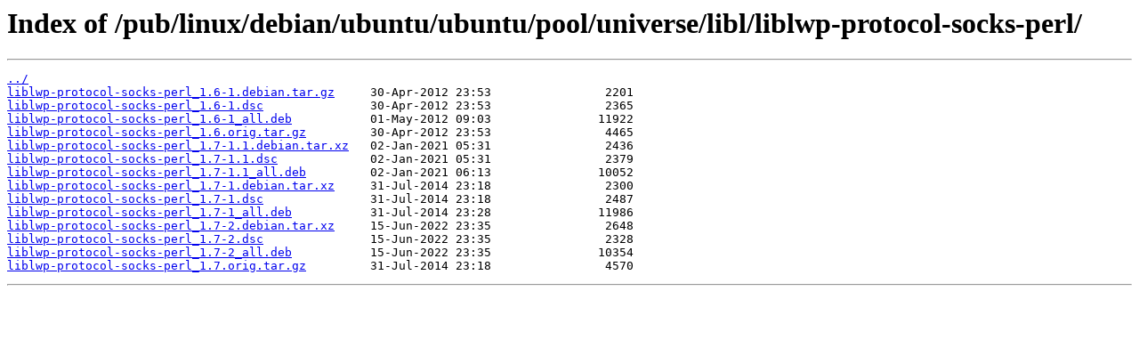

--- FILE ---
content_type: text/html
request_url: http://ftp5.gwdg.de/pub/linux/debian/ubuntu/ubuntu/pool/universe/libl/liblwp-protocol-socks-perl/
body_size: 2349
content:
<html>
<head><title>Index of /pub/linux/debian/ubuntu/ubuntu/pool/universe/libl/liblwp-protocol-socks-perl/</title></head>
<body>
<h1>Index of /pub/linux/debian/ubuntu/ubuntu/pool/universe/libl/liblwp-protocol-socks-perl/</h1><hr><pre><a href="../">../</a>
<a href="liblwp-protocol-socks-perl_1.6-1.debian.tar.gz">liblwp-protocol-socks-perl_1.6-1.debian.tar.gz</a>     30-Apr-2012 23:53                2201
<a href="liblwp-protocol-socks-perl_1.6-1.dsc">liblwp-protocol-socks-perl_1.6-1.dsc</a>               30-Apr-2012 23:53                2365
<a href="liblwp-protocol-socks-perl_1.6-1_all.deb">liblwp-protocol-socks-perl_1.6-1_all.deb</a>           01-May-2012 09:03               11922
<a href="liblwp-protocol-socks-perl_1.6.orig.tar.gz">liblwp-protocol-socks-perl_1.6.orig.tar.gz</a>         30-Apr-2012 23:53                4465
<a href="liblwp-protocol-socks-perl_1.7-1.1.debian.tar.xz">liblwp-protocol-socks-perl_1.7-1.1.debian.tar.xz</a>   02-Jan-2021 05:31                2436
<a href="liblwp-protocol-socks-perl_1.7-1.1.dsc">liblwp-protocol-socks-perl_1.7-1.1.dsc</a>             02-Jan-2021 05:31                2379
<a href="liblwp-protocol-socks-perl_1.7-1.1_all.deb">liblwp-protocol-socks-perl_1.7-1.1_all.deb</a>         02-Jan-2021 06:13               10052
<a href="liblwp-protocol-socks-perl_1.7-1.debian.tar.xz">liblwp-protocol-socks-perl_1.7-1.debian.tar.xz</a>     31-Jul-2014 23:18                2300
<a href="liblwp-protocol-socks-perl_1.7-1.dsc">liblwp-protocol-socks-perl_1.7-1.dsc</a>               31-Jul-2014 23:18                2487
<a href="liblwp-protocol-socks-perl_1.7-1_all.deb">liblwp-protocol-socks-perl_1.7-1_all.deb</a>           31-Jul-2014 23:28               11986
<a href="liblwp-protocol-socks-perl_1.7-2.debian.tar.xz">liblwp-protocol-socks-perl_1.7-2.debian.tar.xz</a>     15-Jun-2022 23:35                2648
<a href="liblwp-protocol-socks-perl_1.7-2.dsc">liblwp-protocol-socks-perl_1.7-2.dsc</a>               15-Jun-2022 23:35                2328
<a href="liblwp-protocol-socks-perl_1.7-2_all.deb">liblwp-protocol-socks-perl_1.7-2_all.deb</a>           15-Jun-2022 23:35               10354
<a href="liblwp-protocol-socks-perl_1.7.orig.tar.gz">liblwp-protocol-socks-perl_1.7.orig.tar.gz</a>         31-Jul-2014 23:18                4570
</pre><hr></body>
</html>
